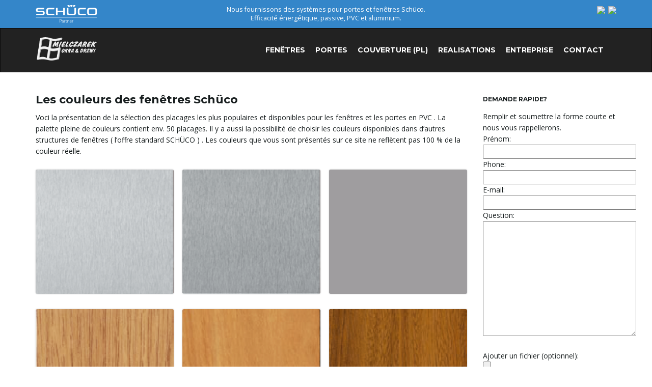

--- FILE ---
content_type: text/html; charset=UTF-8
request_url: http://www.fenetrespologne24.fr/kolory-okien/
body_size: 11254
content:
<!DOCTYPE html><!--[if IE 7]>
<html class="ie ie7" lang="fr-FR">
<![endif]-->
<!--[if IE 8]>
<html class="ie ie8" lang="fr-FR">
<![endif]-->
<!--[if !(IE 7) & !(IE 8)]><!-->
<html lang="fr-FR">
<!--<![endif]-->
    <head>
        <meta charset="UTF-8">
        <meta http-equiv="X-UA-Compatible" content="IE=edge">
        <meta name="viewport" content="width=device-width, initial-scale=1">
        <title>Les couleurs des fenêtres Schüco &#8211; Fenêtres et portes &#8211; Mielczarek</title>
<meta name='robots' content='max-image-preview:large' />
<link rel='dns-prefetch' href='//fonts.googleapis.com' />
<link rel="alternate" type="application/rss+xml" title="Fenêtres et portes - Mielczarek &raquo; Flux" href="http://www.fenetrespologne24.fr/feed/" />
<link rel="alternate" type="application/rss+xml" title="Fenêtres et portes - Mielczarek &raquo; Flux des commentaires" href="http://www.fenetrespologne24.fr/comments/feed/" />
<script type="text/javascript">
/* <![CDATA[ */
window._wpemojiSettings = {"baseUrl":"https:\/\/s.w.org\/images\/core\/emoji\/15.0.3\/72x72\/","ext":".png","svgUrl":"https:\/\/s.w.org\/images\/core\/emoji\/15.0.3\/svg\/","svgExt":".svg","source":{"concatemoji":"http:\/\/www.fenetrespologne24.fr\/wp-includes\/js\/wp-emoji-release.min.js?ver=e3907f18436f6f2a17235008b47cf080"}};
/*! This file is auto-generated */
!function(i,n){var o,s,e;function c(e){try{var t={supportTests:e,timestamp:(new Date).valueOf()};sessionStorage.setItem(o,JSON.stringify(t))}catch(e){}}function p(e,t,n){e.clearRect(0,0,e.canvas.width,e.canvas.height),e.fillText(t,0,0);var t=new Uint32Array(e.getImageData(0,0,e.canvas.width,e.canvas.height).data),r=(e.clearRect(0,0,e.canvas.width,e.canvas.height),e.fillText(n,0,0),new Uint32Array(e.getImageData(0,0,e.canvas.width,e.canvas.height).data));return t.every(function(e,t){return e===r[t]})}function u(e,t,n){switch(t){case"flag":return n(e,"\ud83c\udff3\ufe0f\u200d\u26a7\ufe0f","\ud83c\udff3\ufe0f\u200b\u26a7\ufe0f")?!1:!n(e,"\ud83c\uddfa\ud83c\uddf3","\ud83c\uddfa\u200b\ud83c\uddf3")&&!n(e,"\ud83c\udff4\udb40\udc67\udb40\udc62\udb40\udc65\udb40\udc6e\udb40\udc67\udb40\udc7f","\ud83c\udff4\u200b\udb40\udc67\u200b\udb40\udc62\u200b\udb40\udc65\u200b\udb40\udc6e\u200b\udb40\udc67\u200b\udb40\udc7f");case"emoji":return!n(e,"\ud83d\udc26\u200d\u2b1b","\ud83d\udc26\u200b\u2b1b")}return!1}function f(e,t,n){var r="undefined"!=typeof WorkerGlobalScope&&self instanceof WorkerGlobalScope?new OffscreenCanvas(300,150):i.createElement("canvas"),a=r.getContext("2d",{willReadFrequently:!0}),o=(a.textBaseline="top",a.font="600 32px Arial",{});return e.forEach(function(e){o[e]=t(a,e,n)}),o}function t(e){var t=i.createElement("script");t.src=e,t.defer=!0,i.head.appendChild(t)}"undefined"!=typeof Promise&&(o="wpEmojiSettingsSupports",s=["flag","emoji"],n.supports={everything:!0,everythingExceptFlag:!0},e=new Promise(function(e){i.addEventListener("DOMContentLoaded",e,{once:!0})}),new Promise(function(t){var n=function(){try{var e=JSON.parse(sessionStorage.getItem(o));if("object"==typeof e&&"number"==typeof e.timestamp&&(new Date).valueOf()<e.timestamp+604800&&"object"==typeof e.supportTests)return e.supportTests}catch(e){}return null}();if(!n){if("undefined"!=typeof Worker&&"undefined"!=typeof OffscreenCanvas&&"undefined"!=typeof URL&&URL.createObjectURL&&"undefined"!=typeof Blob)try{var e="postMessage("+f.toString()+"("+[JSON.stringify(s),u.toString(),p.toString()].join(",")+"));",r=new Blob([e],{type:"text/javascript"}),a=new Worker(URL.createObjectURL(r),{name:"wpTestEmojiSupports"});return void(a.onmessage=function(e){c(n=e.data),a.terminate(),t(n)})}catch(e){}c(n=f(s,u,p))}t(n)}).then(function(e){for(var t in e)n.supports[t]=e[t],n.supports.everything=n.supports.everything&&n.supports[t],"flag"!==t&&(n.supports.everythingExceptFlag=n.supports.everythingExceptFlag&&n.supports[t]);n.supports.everythingExceptFlag=n.supports.everythingExceptFlag&&!n.supports.flag,n.DOMReady=!1,n.readyCallback=function(){n.DOMReady=!0}}).then(function(){return e}).then(function(){var e;n.supports.everything||(n.readyCallback(),(e=n.source||{}).concatemoji?t(e.concatemoji):e.wpemoji&&e.twemoji&&(t(e.twemoji),t(e.wpemoji)))}))}((window,document),window._wpemojiSettings);
/* ]]> */
</script>
<link rel='stylesheet' id='bs_shortcodes-css' href='http://www.fenetrespologne24.fr/wp-content/plugins/franz-layout-shortcodes/css/shortcodes.css?ver=e3907f18436f6f2a17235008b47cf080' type='text/css' media='all' />
<style id='wp-emoji-styles-inline-css' type='text/css'>

	img.wp-smiley, img.emoji {
		display: inline !important;
		border: none !important;
		box-shadow: none !important;
		height: 1em !important;
		width: 1em !important;
		margin: 0 0.07em !important;
		vertical-align: -0.1em !important;
		background: none !important;
		padding: 0 !important;
	}
</style>
<link rel='stylesheet' id='wp-block-library-css' href='http://www.fenetrespologne24.fr/wp-includes/css/dist/block-library/style.min.css?ver=e3907f18436f6f2a17235008b47cf080' type='text/css' media='all' />
<style id='classic-theme-styles-inline-css' type='text/css'>
/*! This file is auto-generated */
.wp-block-button__link{color:#fff;background-color:#32373c;border-radius:9999px;box-shadow:none;text-decoration:none;padding:calc(.667em + 2px) calc(1.333em + 2px);font-size:1.125em}.wp-block-file__button{background:#32373c;color:#fff;text-decoration:none}
</style>
<style id='global-styles-inline-css' type='text/css'>
body{--wp--preset--color--black: #000000;--wp--preset--color--cyan-bluish-gray: #abb8c3;--wp--preset--color--white: #ffffff;--wp--preset--color--pale-pink: #f78da7;--wp--preset--color--vivid-red: #cf2e2e;--wp--preset--color--luminous-vivid-orange: #ff6900;--wp--preset--color--luminous-vivid-amber: #fcb900;--wp--preset--color--light-green-cyan: #7bdcb5;--wp--preset--color--vivid-green-cyan: #00d084;--wp--preset--color--pale-cyan-blue: #8ed1fc;--wp--preset--color--vivid-cyan-blue: #0693e3;--wp--preset--color--vivid-purple: #9b51e0;--wp--preset--gradient--vivid-cyan-blue-to-vivid-purple: linear-gradient(135deg,rgba(6,147,227,1) 0%,rgb(155,81,224) 100%);--wp--preset--gradient--light-green-cyan-to-vivid-green-cyan: linear-gradient(135deg,rgb(122,220,180) 0%,rgb(0,208,130) 100%);--wp--preset--gradient--luminous-vivid-amber-to-luminous-vivid-orange: linear-gradient(135deg,rgba(252,185,0,1) 0%,rgba(255,105,0,1) 100%);--wp--preset--gradient--luminous-vivid-orange-to-vivid-red: linear-gradient(135deg,rgba(255,105,0,1) 0%,rgb(207,46,46) 100%);--wp--preset--gradient--very-light-gray-to-cyan-bluish-gray: linear-gradient(135deg,rgb(238,238,238) 0%,rgb(169,184,195) 100%);--wp--preset--gradient--cool-to-warm-spectrum: linear-gradient(135deg,rgb(74,234,220) 0%,rgb(151,120,209) 20%,rgb(207,42,186) 40%,rgb(238,44,130) 60%,rgb(251,105,98) 80%,rgb(254,248,76) 100%);--wp--preset--gradient--blush-light-purple: linear-gradient(135deg,rgb(255,206,236) 0%,rgb(152,150,240) 100%);--wp--preset--gradient--blush-bordeaux: linear-gradient(135deg,rgb(254,205,165) 0%,rgb(254,45,45) 50%,rgb(107,0,62) 100%);--wp--preset--gradient--luminous-dusk: linear-gradient(135deg,rgb(255,203,112) 0%,rgb(199,81,192) 50%,rgb(65,88,208) 100%);--wp--preset--gradient--pale-ocean: linear-gradient(135deg,rgb(255,245,203) 0%,rgb(182,227,212) 50%,rgb(51,167,181) 100%);--wp--preset--gradient--electric-grass: linear-gradient(135deg,rgb(202,248,128) 0%,rgb(113,206,126) 100%);--wp--preset--gradient--midnight: linear-gradient(135deg,rgb(2,3,129) 0%,rgb(40,116,252) 100%);--wp--preset--font-size--small: 13px;--wp--preset--font-size--medium: 20px;--wp--preset--font-size--large: 36px;--wp--preset--font-size--x-large: 42px;--wp--preset--spacing--20: 0.44rem;--wp--preset--spacing--30: 0.67rem;--wp--preset--spacing--40: 1rem;--wp--preset--spacing--50: 1.5rem;--wp--preset--spacing--60: 2.25rem;--wp--preset--spacing--70: 3.38rem;--wp--preset--spacing--80: 5.06rem;--wp--preset--shadow--natural: 6px 6px 9px rgba(0, 0, 0, 0.2);--wp--preset--shadow--deep: 12px 12px 50px rgba(0, 0, 0, 0.4);--wp--preset--shadow--sharp: 6px 6px 0px rgba(0, 0, 0, 0.2);--wp--preset--shadow--outlined: 6px 6px 0px -3px rgba(255, 255, 255, 1), 6px 6px rgba(0, 0, 0, 1);--wp--preset--shadow--crisp: 6px 6px 0px rgba(0, 0, 0, 1);}:where(.is-layout-flex){gap: 0.5em;}:where(.is-layout-grid){gap: 0.5em;}body .is-layout-flex{display: flex;}body .is-layout-flex{flex-wrap: wrap;align-items: center;}body .is-layout-flex > *{margin: 0;}body .is-layout-grid{display: grid;}body .is-layout-grid > *{margin: 0;}:where(.wp-block-columns.is-layout-flex){gap: 2em;}:where(.wp-block-columns.is-layout-grid){gap: 2em;}:where(.wp-block-post-template.is-layout-flex){gap: 1.25em;}:where(.wp-block-post-template.is-layout-grid){gap: 1.25em;}.has-black-color{color: var(--wp--preset--color--black) !important;}.has-cyan-bluish-gray-color{color: var(--wp--preset--color--cyan-bluish-gray) !important;}.has-white-color{color: var(--wp--preset--color--white) !important;}.has-pale-pink-color{color: var(--wp--preset--color--pale-pink) !important;}.has-vivid-red-color{color: var(--wp--preset--color--vivid-red) !important;}.has-luminous-vivid-orange-color{color: var(--wp--preset--color--luminous-vivid-orange) !important;}.has-luminous-vivid-amber-color{color: var(--wp--preset--color--luminous-vivid-amber) !important;}.has-light-green-cyan-color{color: var(--wp--preset--color--light-green-cyan) !important;}.has-vivid-green-cyan-color{color: var(--wp--preset--color--vivid-green-cyan) !important;}.has-pale-cyan-blue-color{color: var(--wp--preset--color--pale-cyan-blue) !important;}.has-vivid-cyan-blue-color{color: var(--wp--preset--color--vivid-cyan-blue) !important;}.has-vivid-purple-color{color: var(--wp--preset--color--vivid-purple) !important;}.has-black-background-color{background-color: var(--wp--preset--color--black) !important;}.has-cyan-bluish-gray-background-color{background-color: var(--wp--preset--color--cyan-bluish-gray) !important;}.has-white-background-color{background-color: var(--wp--preset--color--white) !important;}.has-pale-pink-background-color{background-color: var(--wp--preset--color--pale-pink) !important;}.has-vivid-red-background-color{background-color: var(--wp--preset--color--vivid-red) !important;}.has-luminous-vivid-orange-background-color{background-color: var(--wp--preset--color--luminous-vivid-orange) !important;}.has-luminous-vivid-amber-background-color{background-color: var(--wp--preset--color--luminous-vivid-amber) !important;}.has-light-green-cyan-background-color{background-color: var(--wp--preset--color--light-green-cyan) !important;}.has-vivid-green-cyan-background-color{background-color: var(--wp--preset--color--vivid-green-cyan) !important;}.has-pale-cyan-blue-background-color{background-color: var(--wp--preset--color--pale-cyan-blue) !important;}.has-vivid-cyan-blue-background-color{background-color: var(--wp--preset--color--vivid-cyan-blue) !important;}.has-vivid-purple-background-color{background-color: var(--wp--preset--color--vivid-purple) !important;}.has-black-border-color{border-color: var(--wp--preset--color--black) !important;}.has-cyan-bluish-gray-border-color{border-color: var(--wp--preset--color--cyan-bluish-gray) !important;}.has-white-border-color{border-color: var(--wp--preset--color--white) !important;}.has-pale-pink-border-color{border-color: var(--wp--preset--color--pale-pink) !important;}.has-vivid-red-border-color{border-color: var(--wp--preset--color--vivid-red) !important;}.has-luminous-vivid-orange-border-color{border-color: var(--wp--preset--color--luminous-vivid-orange) !important;}.has-luminous-vivid-amber-border-color{border-color: var(--wp--preset--color--luminous-vivid-amber) !important;}.has-light-green-cyan-border-color{border-color: var(--wp--preset--color--light-green-cyan) !important;}.has-vivid-green-cyan-border-color{border-color: var(--wp--preset--color--vivid-green-cyan) !important;}.has-pale-cyan-blue-border-color{border-color: var(--wp--preset--color--pale-cyan-blue) !important;}.has-vivid-cyan-blue-border-color{border-color: var(--wp--preset--color--vivid-cyan-blue) !important;}.has-vivid-purple-border-color{border-color: var(--wp--preset--color--vivid-purple) !important;}.has-vivid-cyan-blue-to-vivid-purple-gradient-background{background: var(--wp--preset--gradient--vivid-cyan-blue-to-vivid-purple) !important;}.has-light-green-cyan-to-vivid-green-cyan-gradient-background{background: var(--wp--preset--gradient--light-green-cyan-to-vivid-green-cyan) !important;}.has-luminous-vivid-amber-to-luminous-vivid-orange-gradient-background{background: var(--wp--preset--gradient--luminous-vivid-amber-to-luminous-vivid-orange) !important;}.has-luminous-vivid-orange-to-vivid-red-gradient-background{background: var(--wp--preset--gradient--luminous-vivid-orange-to-vivid-red) !important;}.has-very-light-gray-to-cyan-bluish-gray-gradient-background{background: var(--wp--preset--gradient--very-light-gray-to-cyan-bluish-gray) !important;}.has-cool-to-warm-spectrum-gradient-background{background: var(--wp--preset--gradient--cool-to-warm-spectrum) !important;}.has-blush-light-purple-gradient-background{background: var(--wp--preset--gradient--blush-light-purple) !important;}.has-blush-bordeaux-gradient-background{background: var(--wp--preset--gradient--blush-bordeaux) !important;}.has-luminous-dusk-gradient-background{background: var(--wp--preset--gradient--luminous-dusk) !important;}.has-pale-ocean-gradient-background{background: var(--wp--preset--gradient--pale-ocean) !important;}.has-electric-grass-gradient-background{background: var(--wp--preset--gradient--electric-grass) !important;}.has-midnight-gradient-background{background: var(--wp--preset--gradient--midnight) !important;}.has-small-font-size{font-size: var(--wp--preset--font-size--small) !important;}.has-medium-font-size{font-size: var(--wp--preset--font-size--medium) !important;}.has-large-font-size{font-size: var(--wp--preset--font-size--large) !important;}.has-x-large-font-size{font-size: var(--wp--preset--font-size--x-large) !important;}
.wp-block-navigation a:where(:not(.wp-element-button)){color: inherit;}
:where(.wp-block-post-template.is-layout-flex){gap: 1.25em;}:where(.wp-block-post-template.is-layout-grid){gap: 1.25em;}
:where(.wp-block-columns.is-layout-flex){gap: 2em;}:where(.wp-block-columns.is-layout-grid){gap: 2em;}
.wp-block-pullquote{font-size: 1.5em;line-height: 1.6;}
</style>
<link rel='stylesheet' id='contact-form-7-css' href='http://www.fenetrespologne24.fr/wp-content/plugins/contact-form-7/includes/css/styles.css?ver=5.7.6' type='text/css' media='all' />
<link rel='stylesheet' id='bootstrap-css' href='http://www.fenetrespologne24.fr/wp-content/themes/franz-josef/bootstrap/css/bootstrap.min.css?ver=e3907f18436f6f2a17235008b47cf080' type='text/css' media='all' />
<link rel='stylesheet' id='font-awesome-css' href='http://www.fenetrespologne24.fr/wp-content/themes/franz-josef/fonts/font-awesome/css/font-awesome.min.css?ver=e3907f18436f6f2a17235008b47cf080' type='text/css' media='all' />
<link rel='stylesheet' id='franzjosef-css' href='http://www.fenetrespologne24.fr/wp-content/themes/franz-josef/style.css?ver=e3907f18436f6f2a17235008b47cf080' type='text/css' media='all' />
<link rel='stylesheet' id='franz-stacks-css' href='http://www.fenetrespologne24.fr/wp-content/plugins/franz-stacks/css/style.css?ver=1.4.3' type='text/css' media='all' />
<link rel='stylesheet' id='franzjosef-responsive-css' href='http://www.fenetrespologne24.fr/wp-content/themes/franz-josef/responsive.css?ver=e3907f18436f6f2a17235008b47cf080' type='text/css' media='all' />
<link rel='stylesheet' id='franzjosef-google-fonts-css' href='//fonts.googleapis.com/css?family=Open+Sans%3A300italic%2C300%2C400%2C400italic%2C700%2C700italic%7CMontserrat%3A700&#038;subset=latin%2Clatin-ext&#038;ver=e3907f18436f6f2a17235008b47cf080' type='text/css' media='all' />
<link rel='stylesheet' id='franzjosef-print-css' href='http://www.fenetrespologne24.fr/wp-content/themes/franz-josef/print.css?ver=e3907f18436f6f2a17235008b47cf080' type='text/css' media='print' />
<script type="text/javascript" src="http://www.fenetrespologne24.fr/wp-includes/js/jquery/jquery.min.js?ver=3.7.1" id="jquery-core-js"></script>
<script type="text/javascript" src="http://www.fenetrespologne24.fr/wp-includes/js/jquery/jquery-migrate.min.js?ver=3.4.1" id="jquery-migrate-js"></script>
<script type="text/javascript" src="http://www.fenetrespologne24.fr/wp-content/themes/franz-josef/bootstrap/js/bootstrap.min.js?ver=e3907f18436f6f2a17235008b47cf080" id="bootstrap-js"></script>
<script type="text/javascript" src="http://www.fenetrespologne24.fr/wp-content/plugins/franz-layout-shortcodes/js/init.js?ver=e3907f18436f6f2a17235008b47cf080" id="bs_init-js"></script>
<script type="text/javascript" src="http://www.fenetrespologne24.fr/wp-includes/js/imagesloaded.min.js?ver=5.0.0" id="imagesloaded-js"></script>
<script type="text/javascript" src="http://www.fenetrespologne24.fr/wp-includes/js/masonry.min.js?ver=4.2.2" id="masonry-js"></script>
<script type="text/javascript" src="http://www.fenetrespologne24.fr/wp-content/plugins/franz-infinite-scroll/js/jquery.infinitescroll.min.js?ver=e3907f18436f6f2a17235008b47cf080" id="infinite-scroll-js"></script>
<script type="text/javascript" id="fjis-js-extra">
/* <![CDATA[ */
var fjisJS = {"infScrollBtnLbl":"Load more","infScrollOff":"1","infScrollCommentsOff":"1","totalPosts":"1","postsPerPage":"10","isPageNavi":"","infScrollMsgText":"Fetching window.franzInfScrollItemsPerPage of window.franzInfScrollItemsLeft items left ...","infScrollMsgTextPlural":"Fetching window.franzInfScrollItemsPerPage of window.franzInfScrollItemsLeft items left ...","infScrollFinishedText":"All loaded!","commentsPerPage":"50","totalComments":"0","infScrollCommentsMsg":"Fetching window.franzInfScrollCommentsPerPage of window.franzInfScrollCommentsLeft comments left ...","infScrollCommentsMsgPlural":"Fetching window.franzInfScrollCommentsPerPage of window.franzInfScrollCommentsLeft comments left ...","infScrollCommentsFinishedMsg":"All comments loaded!"};
/* ]]> */
</script>
<script type="text/javascript" src="http://www.fenetrespologne24.fr/wp-content/plugins/franz-infinite-scroll/js/fjis.js?ver=e3907f18436f6f2a17235008b47cf080" id="fjis-js"></script>
<script type="text/javascript" id="franzjosef-js-extra">
/* <![CDATA[ */
var franzJS = {"templateUrl":"http:\/\/www.fenetrespologne24.fr\/wp-content\/themes\/franz-josef","isSingular":"1","hasTopBar":"1","isFrontPage":"","shouldShowComments":"","sliderDisable":"","sliderInterval":"5","disableResponsiveTables":"","isTiledPosts":"1"};
/* ]]> */
</script>
<script type="text/javascript" src="http://www.fenetrespologne24.fr/wp-content/themes/franz-josef/js/franzjosef.js?ver=e3907f18436f6f2a17235008b47cf080" id="franzjosef-js"></script>
<script type="text/javascript" src="http://www.fenetrespologne24.fr/wp-content/plugins/franz-stacks/js/franz-stacks.js?ver=1.4.3" id="franz-stacks-js"></script>
<script type="text/javascript" src="http://www.fenetrespologne24.fr/wp-content/plugins/left-right-image-slideshow-gallery/inc/left-right-image-slideshow-gallery.js?ver=e3907f18436f6f2a17235008b47cf080" id="left-right-image-slideshow-gallery-js"></script>
<script type="text/javascript" src="http://www.fenetrespologne24.fr/wp-content/themes/franz-josef/js/bootstrap-hover-dropdown/bootstrap-hover-dropdown.min.js?ver=e3907f18436f6f2a17235008b47cf080" id="bootstrap-hover-dropdown-js"></script>
<script type="text/javascript" src="http://www.fenetrespologne24.fr/wp-content/themes/franz-josef/js/bootstrap-submenu/bootstrap-submenu.min.js?ver=e3907f18436f6f2a17235008b47cf080" id="bootstrap-submenu-js"></script>
<!--[if lt IE 9]><script type="text/javascript" src="http://www.fenetrespologne24.fr/wp-content/themes/franz-josef/js/html5shiv/html5shiv.min.js?ver=e3907f18436f6f2a17235008b47cf080" id="html5shiv-js"></script>
<![endif]-->
<!--[if lt IE 9]><script type="text/javascript" src="http://www.fenetrespologne24.fr/wp-content/themes/franz-josef/js/respond.js/respond.min.js?ver=e3907f18436f6f2a17235008b47cf080" id="respond-js"></script>
<![endif]-->
<link rel="https://api.w.org/" href="http://www.fenetrespologne24.fr/wp-json/" /><link rel="alternate" type="application/json" href="http://www.fenetrespologne24.fr/wp-json/wp/v2/posts/934" /><link rel="EditURI" type="application/rsd+xml" title="RSD" href="http://www.fenetrespologne24.fr/xmlrpc.php?rsd" />

<link rel="canonical" href="http://www.fenetrespologne24.fr/kolory-okien/" />
<link rel='shortlink' href='http://www.fenetrespologne24.fr/?p=934' />
<link rel="alternate" type="application/json+oembed" href="http://www.fenetrespologne24.fr/wp-json/oembed/1.0/embed?url=http%3A%2F%2Fwww.fenetrespologne24.fr%2Fkolory-okien%2F" />
<link rel="alternate" type="text/xml+oembed" href="http://www.fenetrespologne24.fr/wp-json/oembed/1.0/embed?url=http%3A%2F%2Fwww.fenetrespologne24.fr%2Fkolory-okien%2F&#038;format=xml" />
<style type="text/css">
a:hover {text-decoration:underline} .navbar-inverse .navbar-collapse, .navbar-inverse .navbar-form, .navbar-inverse {} .site-title {font: bold 22px/30px Montserrat,\"Open Sans\",sans-serif; letter-spacing: 0.2em; margin-top: 15px} .top-bar {background: #3486C9 none repeat scroll 0 0; color: #fff; font-size: 0.9em; line-height: normal; padding: 10px 0} .top-bar .menu-item {padding: 0px 5px} .carousel-caption {text-shadow: 0px 0px 10px #000 !important} .carousel .slide-title {font: bold 26px Montserrat,\"Open Sans\",sans-serif; font: bold 5.2vw Montserrat,\"Open Sans\",sans-serif} .carousel .excerpt {font: 300 16px \"Open Sans\",sans-serif; font: bold 1.67vw/2.9vw \"Open Sans\",sans-serif} .cta .item-title {font-size: 30px; font-size: 3.6vw} .entry-title {font-size: 22px; line-height: 28px; margin-top: 0} .prev-next-posts {display:none} .carousel .btn-primary {background: rgba(0, 0, 0, 0) linear-gradient(150deg, #1A97AD, #07357c) repeat scroll 0 0} .posts-list .comments-count {display: none} .footer-menu-wrapper {background: #3486C9 none repeat scroll 0 0} .colored-icon .text.has-icon .fa, a {color: #3486C9} a:hover {color:#31B0D5} .btn-info {background-color: #3486C9; border-color: #fff} .top-bar .menu-item a {color:#fff} .top-bar .menu-item a:hover {color:#31B0D5} .bottom-bar {display:none} .prev-next-posts p {display:none} .entry-meta-wrap {display:none} .non-singular .entry-title{ font-size: 24px; line-height: 30px; margin-bottom: 10px; } .navbar-nav222 {float: left}.carousel .item{ -webkit-transition-duration: 0.7s; -moz-transition-duration: 0.7s; -ms-transition-duration: 0.7s; -o-transition-duration: 0.7s; transition-duration: 0.7s; }.carousel .item {height:500px}@media (max-width: 767px){ .carousel .item {height:250px} }
</style>
<meta property="og:image" content="http://www.fenetrespologne24.fr/wp-content/uploads/2015/11/ct70_colors.jpg" /><link rel="icon" href="http://www.fenetrespologne24.fr/wp-content/uploads/2015/10/cropped-mielczarek-logo2-32x32.png" sizes="32x32" />
<link rel="icon" href="http://www.fenetrespologne24.fr/wp-content/uploads/2015/10/cropped-mielczarek-logo2-192x192.png" sizes="192x192" />
<link rel="apple-touch-icon" href="http://www.fenetrespologne24.fr/wp-content/uploads/2015/10/cropped-mielczarek-logo2-180x180.png" />
<meta name="msapplication-TileImage" content="http://www.fenetrespologne24.fr/wp-content/uploads/2015/10/cropped-mielczarek-logo2-270x270.png" />
    </head>
    <body class="post-template-default single single-post postid-934 single-format-standard singular has-top-bar two-column right-sidebar">
    	    
    	    	<!-- Top Bar -->
        <div class="top-bar">
        	<div class="container clearfix">
            	<div class="row">
                				<div class="text col-xs-12 col-sm-3 text-alignleft">
				<img src="/wp-content/uploads/2016/03/Schueco_Partner-header.png">            </div>
					<div class="text col-xs-12 col-sm-6 text-aligncenter">
				Nous fournissons des systèmes pour portes et fenêtres Schüco. <br> Efficacité énergétique, passive, PVC et aluminium.             </div>
					<div class="text col-xs-12 col-sm-3 text-alignright">
				<a href="http://www.oknamielczarek.pl" target="_blank"><img src="http://www.oknamielczarek.pl/wp-content/uploads/2016/04/pl.png"></a>&nbsp;&nbsp;<a href="http://www.fenstermielczarek.com/" target="_blank"><img src="http://www.oknamielczarek.pl/wp-content/uploads/2016/04/de.png"></a>            </div>
		                </div>
            </div>
        </div>
                
    	<!-- Header -->
    	<div class="navbar yamm navbar-inverse">
            
            <div class="header container">
                <div class="navbar-header logo">
                	<button type="button" class="navbar-toggle collapsed" data-toggle="collapse" data-target="#header-menu-wrapper">
                        <span class="sr-only">Basculer la navigation</span>
                        <span class="icon-bar"></span>
                        <span class="icon-bar"></span>
                        <span class="icon-bar"></span>
                    </button>
                                        <h2 class="site-title"><a href="http://www.fenetrespologne24.fr">
                    	        <img src="http://www.fenetrespologne24.fr/wp-content/uploads/2015/10/naglowek-logo.png" height="50" width="122" alt="Fenêtres et portes - Mielczarek" />
                        </a></h2>
                </div>
                <div class="collapse navbar-collapse" id="header-menu-wrapper">
	                                	<ul id="menu-menu" class="nav navbar-nav flip"><li id="menu-item-12" class="menu-item menu-item-type-taxonomy menu-item-object-category current-post-ancestor current-menu-parent current-post-parent menu-item-12"><a href="http://www.fenetrespologne24.fr/offre/fenetres/">Fenêtres</a></li>
<li id="menu-item-153" class="menu-item menu-item-type-taxonomy menu-item-object-category menu-item-153"><a href="http://www.fenetrespologne24.fr/offre/portes/">Portes</a></li>
<li id="menu-item-1442" class="menu-item menu-item-type-custom menu-item-object-custom menu-item-1442"><a href="http://www.oslonymielczarek.pl">Couverture (PL)</a></li>
<li id="menu-item-913" class="menu-item menu-item-type-taxonomy menu-item-object-category menu-item-913"><a href="http://www.fenetrespologne24.fr/offre/realisations/">Realisations</a></li>
<li id="menu-item-915" class="menu-item menu-item-type-post_type menu-item-object-page menu-item-915"><a href="http://www.fenetrespologne24.fr/entreprise/">Entreprise</a></li>
<li id="menu-item-916" class="menu-item menu-item-type-post_type menu-item-object-page menu-item-916"><a href="http://www.fenetrespologne24.fr/contact/">Contact</a></li>
</ul>                        <div class="fjhw-dynamic-widget" id="fjhw-dynamic-widget-franz_header_menu">
        <div id="text-9" class="widget widget_text">			<div class="textwidget"><script>
  (function(i,s,o,g,r,a,m){i['GoogleAnalyticsObject']=r;i[r]=i[r]||function(){
  (i[r].q=i[r].q||[]).push(arguments)},i[r].l=1*new Date();a=s.createElement(o),
  m=s.getElementsByTagName(o)[0];a.async=1;a.src=g;m.parentNode.insertBefore(a,m)
  })(window,document,'script','https://www.google-analytics.com/analytics.js','ga');

  ga('create', 'UA-4720892-19', 'auto');
  ga('send', 'pageview');

</script></div>
		</div>    </div>
                    </div>
            </div>
        </div>
        
        
	<div class="container main">
    	<div class="row">
        	<div class="main col-md-9">
            	            	<div class="post-934 post type-post status-publish format-standard has-post-thumbnail hentry category-fenetres" id="entry-934">
    <h1 class="entry-title">Les couleurs des fenêtres Schüco</h1>
    <div class="entry-meta-wrap"></div>
    
        
    <div class="entry-content clearfix">
    	<p>Voci la présentation de la sélection des placages les plus populaires et disponibles pour les fenêtres et les portes en PVC . La palette pleine de couleurs contient env. 50 placages. Il y a aussi la possibilité de choisir les couleurs disponibles dans d&rsquo;autres structures de fenêtres ( l&rsquo;offre standard SCHÜCO ) . Les couleurs que vous sont présentés sur ce site ne reflètent pas 100 % de la couleur réelle.</p>

		<style type="text/css">
			#gallery-1 {
				margin: auto;
			}
			#gallery-1 .gallery-item {
				float: left;
				margin-top: 10px;
				text-align: center;
				width: 33%;
			}
			#gallery-1 img {
				border: 2px solid #cfcfcf;
			}
			#gallery-1 .gallery-caption {
				margin-left: 0;
			}
			/* see gallery_shortcode() in wp-includes/media.php */
		</style>
		<div id='gallery-1' class='gallery galleryid-934 gallery-columns-3 gallery-size-full'><dl class='gallery-item'>
			<dt class='gallery-icon landscape'>
				<img decoding="async" width="178" height="160" src="http://www.fenetrespologne24.fr/wp-content/uploads/2015/11/kolor-okna-aluminiumf436.bmp" class="attachment-full size-full" alt="" aria-describedby="gallery-1-935" />
			</dt>
				<dd class='wp-caption-text gallery-caption' id='gallery-1-935'>
				aluminium f436
				</dd></dl><dl class='gallery-item'>
			<dt class='gallery-icon landscape'>
				<img decoding="async" width="178" height="160" src="http://www.fenetrespologne24.fr/wp-content/uploads/2015/11/kolor-okna-metalicznyf436.bmp" class="attachment-full size-full" alt="" aria-describedby="gallery-1-944" />
			</dt>
				<dd class='wp-caption-text gallery-caption' id='gallery-1-944'>
				metaliczny f436
				</dd></dl><dl class='gallery-item'>
			<dt class='gallery-icon landscape'>
				<img decoding="async" width="178" height="160" src="http://www.fenetrespologne24.fr/wp-content/uploads/2015/11/kolor-okna-ral7001-gladki.bmp" class="attachment-full size-full" alt="" aria-describedby="gallery-1-948" />
			</dt>
				<dd class='wp-caption-text gallery-caption' id='gallery-1-948'>
				szary gładki
				</dd></dl><br style="clear: both" /><dl class='gallery-item'>
			<dt class='gallery-icon landscape'>
				<img loading="lazy" decoding="async" width="178" height="160" src="http://www.fenetrespologne24.fr/wp-content/uploads/2015/11/kolor-okna-dab-naturalny.bmp" class="attachment-full size-full" alt="" aria-describedby="gallery-1-939" />
			</dt>
				<dd class='wp-caption-text gallery-caption' id='gallery-1-939'>
				dąb naturalny
				</dd></dl><dl class='gallery-item'>
			<dt class='gallery-icon landscape'>
				<img loading="lazy" decoding="async" width="178" height="160" src="http://www.fenetrespologne24.fr/wp-content/uploads/2015/11/kolor-okna-montana.bmp" class="attachment-full size-full" alt="" aria-describedby="gallery-1-945" />
			</dt>
				<dd class='wp-caption-text gallery-caption' id='gallery-1-945'>
				montana
				</dd></dl><dl class='gallery-item'>
			<dt class='gallery-icon landscape'>
				<img loading="lazy" decoding="async" width="178" height="160" src="http://www.fenetrespologne24.fr/wp-content/uploads/2015/11/kolor-okna-canadian.bmp" class="attachment-full size-full" alt="" aria-describedby="gallery-1-936" />
			</dt>
				<dd class='wp-caption-text gallery-caption' id='gallery-1-936'>
				canadian
				</dd></dl><br style="clear: both" /><dl class='gallery-item'>
			<dt class='gallery-icon landscape'>
				<img loading="lazy" decoding="async" width="178" height="160" src="http://www.fenetrespologne24.fr/wp-content/uploads/2015/11/kolor-okna-zloty_dab.bmp" class="attachment-full size-full" alt="" aria-describedby="gallery-1-951" />
			</dt>
				<dd class='wp-caption-text gallery-caption' id='gallery-1-951'>
				golden oak(złoty dąb)
				</dd></dl><dl class='gallery-item'>
			<dt class='gallery-icon landscape'>
				<img loading="lazy" decoding="async" width="178" height="160" src="http://www.fenetrespologne24.fr/wp-content/uploads/2015/11/kolor-okna-jasny-dab.bmp" class="attachment-full size-full" alt="" aria-describedby="gallery-1-942" />
			</dt>
				<dd class='wp-caption-text gallery-caption' id='gallery-1-942'>
				jasny dąb
				</dd></dl><dl class='gallery-item'>
			<dt class='gallery-icon landscape'>
				<img loading="lazy" decoding="async" width="178" height="160" src="http://www.fenetrespologne24.fr/wp-content/uploads/2015/11/kolor-okna-ciemny-dab.bmp" class="attachment-full size-full" alt="" aria-describedby="gallery-1-938" />
			</dt>
				<dd class='wp-caption-text gallery-caption' id='gallery-1-938'>
				ciemny dąb
				</dd></dl><br style="clear: both" /><dl class='gallery-item'>
			<dt class='gallery-icon landscape'>
				<img loading="lazy" decoding="async" width="178" height="160" src="http://www.fenetrespologne24.fr/wp-content/uploads/2015/11/kolor-okna-ciemny-braz.bmp" class="attachment-full size-full" alt="" aria-describedby="gallery-1-937" />
			</dt>
				<dd class='wp-caption-text gallery-caption' id='gallery-1-937'>
				ciemny brąz
				</dd></dl><dl class='gallery-item'>
			<dt class='gallery-icon landscape'>
				<img loading="lazy" decoding="async" width="178" height="160" src="http://www.fenetrespologne24.fr/wp-content/uploads/2015/11/kolor-okna-orzech.bmp" class="attachment-full size-full" alt="" aria-describedby="gallery-1-947" />
			</dt>
				<dd class='wp-caption-text gallery-caption' id='gallery-1-947'>
				nussbaum(orzech)
				</dd></dl><dl class='gallery-item'>
			<dt class='gallery-icon landscape'>
				<img loading="lazy" decoding="async" width="178" height="160" src="http://www.fenetrespologne24.fr/wp-content/uploads/2015/11/kolor-okna-siena-noce.bmp" class="attachment-full size-full" alt="" aria-describedby="gallery-1-949" />
			</dt>
				<dd class='wp-caption-text gallery-caption' id='gallery-1-949'>
				siena noce
				</dd></dl><br style="clear: both" /><dl class='gallery-item'>
			<dt class='gallery-icon landscape'>
				<img loading="lazy" decoding="async" width="178" height="160" src="http://www.fenetrespologne24.fr/wp-content/uploads/2015/11/kolor-okna-mahon.bmp" class="attachment-full size-full" alt="" aria-describedby="gallery-1-943" />
			</dt>
				<dd class='wp-caption-text gallery-caption' id='gallery-1-943'>
				mahoń
				</dd></dl><dl class='gallery-item'>
			<dt class='gallery-icon landscape'>
				<img loading="lazy" decoding="async" width="178" height="160" src="http://www.fenetrespologne24.fr/wp-content/uploads/2015/11/kolor-okna-oregon4.bmp" class="attachment-full size-full" alt="" aria-describedby="gallery-1-946" />
			</dt>
				<dd class='wp-caption-text gallery-caption' id='gallery-1-946'>
				oregon4
				</dd></dl><dl class='gallery-item'>
			<dt class='gallery-icon landscape'>
				<img loading="lazy" decoding="async" width="178" height="160" src="http://www.fenetrespologne24.fr/wp-content/uploads/2015/11/kolor-okna-daglesia.bmp" class="attachment-full size-full" alt="" aria-describedby="gallery-1-940" />
			</dt>
				<dd class='wp-caption-text gallery-caption' id='gallery-1-940'>
				douglesia
				</dd></dl><br style="clear: both" /><dl class='gallery-item'>
			<dt class='gallery-icon landscape'>
				<img loading="lazy" decoding="async" width="178" height="160" src="http://www.fenetrespologne24.fr/wp-content/uploads/2015/11/kolor-okna-indian.bmp" class="attachment-full size-full" alt="" aria-describedby="gallery-1-941" />
			</dt>
				<dd class='wp-caption-text gallery-caption' id='gallery-1-941'>
				indian
				</dd></dl><dl class='gallery-item'>
			<dt class='gallery-icon landscape'>
				<img loading="lazy" decoding="async" width="178" height="160" src="http://www.fenetrespologne24.fr/wp-content/uploads/2015/11/kolor-okna-siena-rosso.bmp" class="attachment-full size-full" alt="" aria-describedby="gallery-1-950" />
			</dt>
				<dd class='wp-caption-text gallery-caption' id='gallery-1-950'>
				siena rosso
				</dd></dl>
			<br style='clear: both' />
		</div>

<div id="attachment_1190" class="wp-caption aligncenter" style="width: 500px"><a href="http://www.fenetrespologne24.fr/wp-content/uploads/2015/11/ct70_colors.jpg"><img loading="lazy" decoding="async" class="wp-image-1190 size-medium" src="http://www.fenetrespologne24.fr/wp-content/uploads/2015/11/ct70_colors-500x500.jpg" alt="Kolornik okien Schüco." width="500" height="500" srcset="http://www.fenetrespologne24.fr/wp-content/uploads/2015/11/ct70_colors-500x500.jpg 500w, http://www.fenetrespologne24.fr/wp-content/uploads/2015/11/ct70_colors-300x300.jpg 300w, http://www.fenetrespologne24.fr/wp-content/uploads/2015/11/ct70_colors.jpg 1000w" sizes="(max-width: 500px) 100vw, 500px" /></a><p class="wp-caption-text">Kolornik okien Schüco.</p></div>
    </div>
    
        <div class="prev-next-posts well">
    	<div class="row">
            <div class="col-sm-6 prev-post">
                                    <h3 class="section-title-sm"><i class="fa fa-chevron-circle-left"></i> Précédent</h3>
                    <h4>Ferrures pour fenêtres</h4>
                    <p>Pour toutes ses fenêtres PPHU Mielczarek utilise les ferrures originales de l’entreprise allemande WINKHAUS. En fonction des besoins, nous montons les ferrures oscillantes B ou oscillantes–battantes OB. Le trait caractéristique de ces ferrures est leur utilisation simple, leur réglage : horizontal et vertical ainsi que leur puissance pour les appuis de l’ouvrant.</p>
                    <a href="http://www.fenetrespologne24.fr/ferrures/" class="post-link">&nbsp;</a>
                            </div>
    
            <div class="col-sm-6 next-post">
                                    <h3 class="section-title-sm">Suivant <i class="fa fa-chevron-circle-right"></i></h3>
                    <h4>Les fenêtres en aluminium</h4>
                    <p>L'aluminium est utilisé depuis de longues années dans la construction de fenêtres. L'Aluminium est un matériau d'une très grande qualité et d'une longue durée de vie, dont la valeur ne diminue pas avec le temps. C'est ce qui lui confère son caractère unique. </p>
                    <a href="http://www.fenetrespologne24.fr/fenetres-alu/" class="post-link">&nbsp;</a>
                            </div>
        </div>
    </div>
        </div>                            </div>
            
            <div class="sidebar col-md-3 flip">
	        
        
    <div id="text-5" class="clearfix widget widget_text"><h3 class="section-title-sm">Demande rapide?</h3>			<div class="textwidget">Remplir et soumettre la forme courte et nous vous rappellerons.


<div class="wpcf7 no-js" id="wpcf7-f189-p934-o1" lang="pl-PL" dir="ltr">
<div class="screen-reader-response"><p role="status" aria-live="polite" aria-atomic="true"></p> <ul></ul></div>
<form action="/kolory-okien/#wpcf7-f189-p934-o1" method="post" class="wpcf7-form init" aria-label="Formularz kontaktowy" enctype="multipart/form-data" novalidate="novalidate" data-status="init">
<div style="display: none;">
<input type="hidden" name="_wpcf7" value="189" />
<input type="hidden" name="_wpcf7_version" value="5.7.6" />
<input type="hidden" name="_wpcf7_locale" value="pl_PL" />
<input type="hidden" name="_wpcf7_unit_tag" value="wpcf7-f189-p934-o1" />
<input type="hidden" name="_wpcf7_container_post" value="934" />
<input type="hidden" name="_wpcf7_posted_data_hash" value="" />
</div>
<p>Prénom: <span class="wpcf7-form-control-wrap" data-name="your-name"><input size="40" class="wpcf7-form-control wpcf7-text wpcf7-validates-as-required" aria-required="true" aria-invalid="false" value="" type="text" name="your-name" /></span><br />
Phone: <span class="wpcf7-form-control-wrap" data-name="telefon"><input size="40" class="wpcf7-form-control wpcf7-text wpcf7-tel wpcf7-validates-as-required wpcf7-validates-as-tel" aria-required="true" aria-invalid="false" value="" type="tel" name="telefon" /></span><br />
E-mail: <span class="wpcf7-form-control-wrap" data-name="email"><input size="40" class="wpcf7-form-control wpcf7-text wpcf7-email wpcf7-validates-as-required wpcf7-validates-as-email" aria-required="true" aria-invalid="false" value="" type="email" name="email" /></span><br />
Question: <span class="wpcf7-form-control-wrap" data-name="your-message"><textarea cols="40" rows="10" class="wpcf7-form-control wpcf7-textarea wpcf7-validates-as-required" aria-required="true" aria-invalid="false" name="your-message"></textarea></span><br />
<span id="wpcf7-69696cdd4e3ea-wrapper" class="wpcf7-form-control-wrap honeypot-988-wrap" style="display:none !important; visibility:hidden !important;"><label for="wpcf7-69696cdd4e3ea-field" class="hp-message">Please leave this field empty.</label><input id="wpcf7-69696cdd4e3ea-field"  class="wpcf7-form-control wpcf7-text" type="text" name="honeypot-988" value="" size="40" tabindex="-1" autocomplete="new-password" /></span><br />
Ajouter un fichier (optionnel):<br />
<span class="wpcf7-form-control-wrap" data-name="fileatt"><input size="40" class="wpcf7-form-control wpcf7-file" accept=".jpg,.jpeg,.png,.pdf,.doc,.docx,.odt" aria-invalid="false" type="file" name="fileatt" /></span><br />
<span class="wpcf7-form-control-wrap" data-name="yacceptance"><span class="wpcf7-form-control wpcf7-acceptance"><span class="wpcf7-list-item"><label><input type="checkbox" name="yacceptance" value="1" aria-invalid="false" /><span class="wpcf7-list-item-label">J'accepte, exprime volontièrement mon accord, au traitement
de mes <a href="/rodo/">données personnelles</a>.</span></label></span></span></span><br />
<span class="wpcf7-form-control-wrap" data-name="quiz-748"><label><span class="wpcf7-quiz-label">Quel est le nombre le plus grand 31 ou 89</span> <input size="40" class="wpcf7-form-control wpcf7-quiz" autocomplete="off" aria-required="true" aria-invalid="false" type="text" name="quiz-748" /></label><input type="hidden" name="_wpcf7_quiz_answer_quiz-748" value="4c1653ebfc7427158ca8e23aca5cf830" /></span><br />
<input class="wpcf7-form-control has-spinner wpcf7-submit" type="submit" value="Envoyer" />
</p><div class="wpcf7-response-output" aria-hidden="true"></div>
</form>
</div>
</div>
		</div><div id="text-6" class="clearfix widget widget_text"><h3 class="section-title-sm">Facebook</h3>			<div class="textwidget"><div id="fb-root"></div>
<script>(function(d, s, id) {
  var js, fjs = d.getElementsByTagName(s)[0];
  if (d.getElementById(id)) return;
  js = d.createElement(s); js.id = id;
  js.src = "//connect.facebook.net/fr_FR/sdk.js#xfbml=1&version=v2.5&appId=358782557601046";
  fjs.parentNode.insertBefore(js, fjs);
}(document, 'script', 'facebook-jssdk'));</script>
<div class="fb-page" data-href="https://www.facebook.com/oknamielczarek/" data-tabs="timeline" data-small-header="true" data-height="500" data-adapt-container-width="true" data-hide-cover="true" data-show-facepile="false"><div class="fb-xfbml-parse-ignore"><blockquote cite="https://www.facebook.com/oknamielczarek/"><a href="https://www.facebook.com/oknamielczarek/">PPHU Grzegorz Mielczarek</a></blockquote></div></div></div>
		</div>    </div>            
        </div>
    </div>

		        
		        <div class="footer footer-inverse">
        	                <div class="footer-lg">
                    <div class="container">
                        <div class="row">
                            <div id="siteorigin-panels-builder-2" class="clearfix item col-sm-6 col-md-3 widget_siteorigin-panels-builder"><div id="pl-w571bde21eb815"  class="panel-layout" ><div class="container"><div id="pg-w571bde21eb815-0"  class="panel-grid panel-no-style row" ><div id="pgc-w571bde21eb815-0-0"  class="panel-grid-cell 0-0 flip col-md-12" ><div id="panel-w571bde21eb815-0-0-0" class="so-panel widget widget_fjs_mentions_bar fjs_mentions_bar panel-first-child panel-last-child" data-index="0" ><div class="panel-widget-style panel-widget-style-for-w571bde21eb815-0-0-0" >	<div class="mentions-bar highlights">
                	                        <div class="description"><p>Nous sommes un partenaire autorisé:</p>
</div>            <ul class="mentions-bar-logo">
            	                <li>
                	                    	<img src="http://www.fenetrespologne24.fr/wp-content/uploads/2015/10/logo-schuco.png" width="293" height="50" alt="" />
                                    </li>
                                <li>
                	                    	<img src="http://www.fenetrespologne24.fr/wp-content/uploads/2015/10/logo-glasssolutions.png" width="205" height="50" alt="" />
                                    </li>
                                <li>
                	                    	<img src="http://www.fenetrespologne24.fr/wp-content/uploads/2015/10/logo-krispol.png" width="249" height="50" alt="" />
                                    </li>
                                <li>
                	                    	<img src="http://www.fenetrespologne24.fr/wp-content/uploads/2015/10/logo-winkhaus.png" width="70" height="50" alt="" />
                                    </li>
                            </ul>
                        </div>
    </div></div></div></div></div></div></div>                        </div>
                    </div>
                </div>
                        
                        <div class="footer-menu-wrapper">
				<ul id="menu-menu-1" class="footer-menu container"><li class="menu-item menu-item-type-taxonomy menu-item-object-category current-post-ancestor current-menu-parent current-post-parent menu-item-12"><a href="http://www.fenetrespologne24.fr/offre/fenetres/">Fenêtres</a></li>
<li class="menu-item menu-item-type-taxonomy menu-item-object-category menu-item-153"><a href="http://www.fenetrespologne24.fr/offre/portes/">Portes</a></li>
<li class="menu-item menu-item-type-custom menu-item-object-custom menu-item-1442"><a href="http://www.oslonymielczarek.pl">Couverture (PL)</a></li>
<li class="menu-item menu-item-type-taxonomy menu-item-object-category menu-item-913"><a href="http://www.fenetrespologne24.fr/offre/realisations/">Realisations</a></li>
<li class="menu-item menu-item-type-post_type menu-item-object-page menu-item-915"><a href="http://www.fenetrespologne24.fr/entreprise/">Entreprise</a></li>
<li class="menu-item menu-item-type-post_type menu-item-object-page menu-item-916"><a href="http://www.fenetrespologne24.fr/contact/">Contact</a></li>
</ul>            </div>
                        
                <div class="fjhw-dynamic-widget" id="fjhw-dynamic-widget-franz_before_bottom_bar">
        <div id="franz_top_bar_text-5" class="widget franz_top_bar_text">			<div class="text col-xs-12 text-aligncenter">
				<p>Copyrights © 2021 Mielczarek | <a href="http://keller.info.pl" target="_blank">KellerWeb</a> | <a href="/rodo/">Clause d'information conforme au RODO</a></p>
            </div>
		</div>    </div>
            	<div class="bottom-bar">
            	<div class="container clearfix">
                	<div class="row">
                    	                        <div class="copyright col-xs-12 col-sm-6">
                        	<p class="copyright-text">
                            Copyright 2015 <br />                            </p>
                            
                                                    </div>
                        
                        	<ul class="col-xs-12 col-sm-6 social-links text-alignright">
					<li><a href="https://www.facebook.com/oknamielczarek/" title="Facebook" target="_blank">
									<i class="fa fa-facebook"></i>
							</a></li>
					</ul>
	                    </div>
            	</div>
            </div>
            
        	                <style type="text/css" media="all"
                       id="siteorigin-panels-layouts-footer">/* Layout w571bde21eb815 */ #pgc-w571bde21eb815-0-0 { width:100%;width:calc(100% - ( 0 * 0px ) ) } #pl-w571bde21eb815 .so-panel , #pl-w571bde21eb815 .so-panel:last-child { margin-bottom:0px } #panel-w571bde21eb815-0-0-0> .panel-widget-style { color:#ffffff } @media (max-width:780px){ #pg-w571bde21eb815-0.panel-no-style, #pg-w571bde21eb815-0.panel-has-style > .panel-row-style { -webkit-flex-direction:column;-ms-flex-direction:column;flex-direction:column } #pg-w571bde21eb815-0 .panel-grid-cell { margin-right:0 } #pg-w571bde21eb815-0 .panel-grid-cell { width:100% } #pl-w571bde21eb815 .panel-grid-cell { padding:0 } #pl-w571bde21eb815 .panel-grid .panel-grid-cell-empty { display:none } #pl-w571bde21eb815 .panel-grid .panel-grid-cell-mobile-last { margin-bottom:0px }  } </style><link rel='stylesheet' id='siteorigin-panels-front-css' href='http://www.fenetrespologne24.fr/wp-content/plugins/franz-stacks/lib/page-builder/css/front-flex.min.css?ver=2.6.3' type='text/css' media='all' />
<script type="text/javascript" src="http://www.fenetrespologne24.fr/wp-content/plugins/contact-form-7/includes/swv/js/index.js?ver=5.7.6" id="swv-js"></script>
<script type="text/javascript" id="contact-form-7-js-extra">
/* <![CDATA[ */
var wpcf7 = {"api":{"root":"http:\/\/www.fenetrespologne24.fr\/wp-json\/","namespace":"contact-form-7\/v1"}};
/* ]]> */
</script>
<script type="text/javascript" src="http://www.fenetrespologne24.fr/wp-content/plugins/contact-form-7/includes/js/index.js?ver=5.7.6" id="contact-form-7-js"></script>
        </div>
    </body>
</html>

--- FILE ---
content_type: text/plain
request_url: https://www.google-analytics.com/j/collect?v=1&_v=j102&a=989993284&t=pageview&_s=1&dl=http%3A%2F%2Fwww.fenetrespologne24.fr%2Fkolory-okien%2F&ul=en-us%40posix&dt=Les%20couleurs%20des%20fen%C3%AAtres%20Sch%C3%BCco%20%E2%80%93%20Fen%C3%AAtres%20et%20portes%20%E2%80%93%20Mielczarek&sr=1280x720&vp=1280x720&_u=IEBAAEABAAAAACAAI~&jid=553401275&gjid=275107095&cid=1470471220.1768516831&tid=UA-4720892-19&_gid=1318928365.1768516831&_r=1&_slc=1&z=1171850063
body_size: -452
content:
2,cG-F04Q6LVXWJ

--- FILE ---
content_type: application/javascript
request_url: http://www.fenetrespologne24.fr/wp-content/plugins/franz-stacks/js/franz-stacks.js?ver=1.4.3
body_size: 334
content:
jQuery(document).ready(function($) {

	/* Masonry for Posts stack */
	$postsStack = $('.posts-list .items-container');
	$postsStack.each(function(){
		var disableMasonry = $(this).data('disable-masonry');
		$(this).imagesLoaded(function(){
			/*
			var msnry = new Masonry( $(this.elements)[0], {
				itemSelector: '.item-wrap',
				columnWidth: 0.25
			});
			*/
			$(this.elements).masonry({
				itemSelector: '.item-wrap',
				columnWidth: 0.25
			});
			
			// Disable masonry for selected Posts stack 
			if ( disableMasonry ) $(this.elements).masonry('destroy');
		});
	});

});